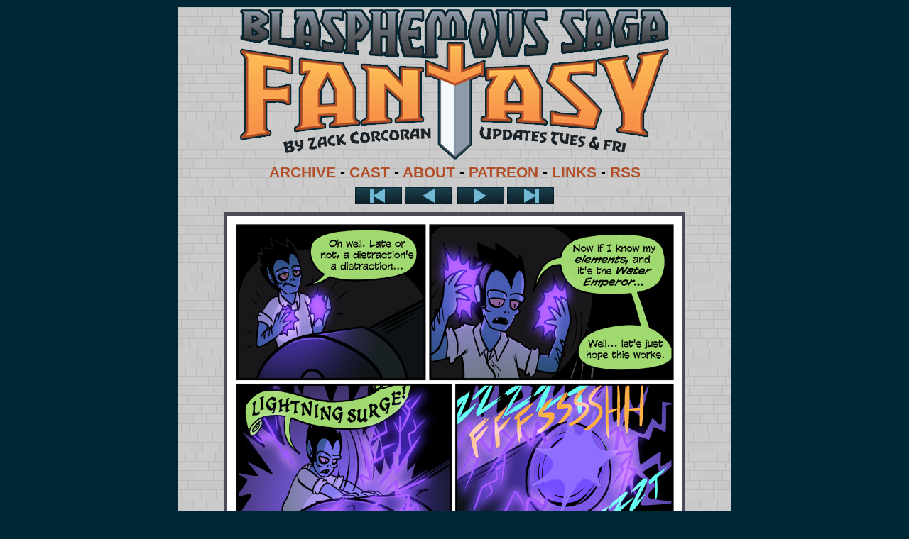

--- FILE ---
content_type: text/html; charset=UTF-8
request_url: https://www.bsfantasy-comic.com/comic/page-625/
body_size: 8747
content:
<!DOCTYPE html>
<html xmlns="http://www.w3.org/1999/xhtml" lang="en-US"> 
<head>
	<!--Twitter Bullshit-->
		<meta name="viewport" content="width=device-width, initial-scale=1" />
		<meta name="twitter:card" content="summary_large_image">
		<meta name="twitter:site" content="@zcorcoran">
		<meta name="twitter:title" content="BLASPHEMOUS SAGA FANTASY - Page 625">
		<meta name="twitter:description" content="The story of Seb, Lina, Ceris, and the Slime King, four heroes-in-training on a quest to save the Chroma Kingdom from the demented golemancer Grrg.">
		<meta name="twitter:image" content="https://www.bsfantasy-comic.com/wp-content/uploads/2017/03/2017-03-24-Page-625.png"/>
	<!--Facebook Bullshit-->
		<meta property="og:type" content="website">
		<meta property="og:title" content="BLASPHEMOUS SAGA FANTASY - Page 625">
		<meta property="og:site_name" content="Blasphemous Saga Fantasy">
		<meta property="og:url" content="https://www.bsfantasy-comic.com/comic/page-625/">
		<meta property="og:description" content="The story of Seb, Lina, Ceris, and the Slime King, four heroes-in-training on a quest to save the Chroma Kingdom from the demented golemancer Grrg."/>
		<meta property="og:image" content="https://www.bsfantasy-comic.com/wp-content/uploads/2017/03/2017-03-24-Page-625.png"/>
		<meta property="og:image:width" content="640" />
		<meta property="og:image:height" content="980" />
	<link rel="stylesheet" href="https://www.bsfantasy-comic.com/wp-content/themes/comicpress-BSF/style.css" type="text/css" media="screen" />
	<link rel="pingback" href="https://www.bsfantasy-comic.com/xmlrpc.php" />
	<meta name="ComicPress" content="4.4" />
<title>Page 625 &#8211; BLASPHEMOUS SAGA FANTASY</title>
<meta name='robots' content='max-image-preview:large' />
<link rel="alternate" type="application/rss+xml" title="BLASPHEMOUS SAGA FANTASY &raquo; Feed" href="https://www.bsfantasy-comic.com/feed/" />
<link rel="alternate" type="application/rss+xml" title="BLASPHEMOUS SAGA FANTASY &raquo; Comments Feed" href="https://www.bsfantasy-comic.com/comments/feed/" />
<link rel="alternate" type="application/rss+xml" title="BLASPHEMOUS SAGA FANTASY &raquo; Page 625 Comments Feed" href="https://www.bsfantasy-comic.com/comic/page-625/feed/" />
<link rel="alternate" title="oEmbed (JSON)" type="application/json+oembed" href="https://www.bsfantasy-comic.com/wp-json/oembed/1.0/embed?url=https%3A%2F%2Fwww.bsfantasy-comic.com%2Fcomic%2Fpage-625%2F" />
<link rel="alternate" title="oEmbed (XML)" type="text/xml+oembed" href="https://www.bsfantasy-comic.com/wp-json/oembed/1.0/embed?url=https%3A%2F%2Fwww.bsfantasy-comic.com%2Fcomic%2Fpage-625%2F&#038;format=xml" />
<style id='wp-img-auto-sizes-contain-inline-css' type='text/css'>
img:is([sizes=auto i],[sizes^="auto," i]){contain-intrinsic-size:3000px 1500px}
/*# sourceURL=wp-img-auto-sizes-contain-inline-css */
</style>
<style id='wp-emoji-styles-inline-css' type='text/css'>

	img.wp-smiley, img.emoji {
		display: inline !important;
		border: none !important;
		box-shadow: none !important;
		height: 1em !important;
		width: 1em !important;
		margin: 0 0.07em !important;
		vertical-align: -0.1em !important;
		background: none !important;
		padding: 0 !important;
	}
/*# sourceURL=wp-emoji-styles-inline-css */
</style>
<style id='wp-block-library-inline-css' type='text/css'>
:root{--wp-block-synced-color:#7a00df;--wp-block-synced-color--rgb:122,0,223;--wp-bound-block-color:var(--wp-block-synced-color);--wp-editor-canvas-background:#ddd;--wp-admin-theme-color:#007cba;--wp-admin-theme-color--rgb:0,124,186;--wp-admin-theme-color-darker-10:#006ba1;--wp-admin-theme-color-darker-10--rgb:0,107,160.5;--wp-admin-theme-color-darker-20:#005a87;--wp-admin-theme-color-darker-20--rgb:0,90,135;--wp-admin-border-width-focus:2px}@media (min-resolution:192dpi){:root{--wp-admin-border-width-focus:1.5px}}.wp-element-button{cursor:pointer}:root .has-very-light-gray-background-color{background-color:#eee}:root .has-very-dark-gray-background-color{background-color:#313131}:root .has-very-light-gray-color{color:#eee}:root .has-very-dark-gray-color{color:#313131}:root .has-vivid-green-cyan-to-vivid-cyan-blue-gradient-background{background:linear-gradient(135deg,#00d084,#0693e3)}:root .has-purple-crush-gradient-background{background:linear-gradient(135deg,#34e2e4,#4721fb 50%,#ab1dfe)}:root .has-hazy-dawn-gradient-background{background:linear-gradient(135deg,#faaca8,#dad0ec)}:root .has-subdued-olive-gradient-background{background:linear-gradient(135deg,#fafae1,#67a671)}:root .has-atomic-cream-gradient-background{background:linear-gradient(135deg,#fdd79a,#004a59)}:root .has-nightshade-gradient-background{background:linear-gradient(135deg,#330968,#31cdcf)}:root .has-midnight-gradient-background{background:linear-gradient(135deg,#020381,#2874fc)}:root{--wp--preset--font-size--normal:16px;--wp--preset--font-size--huge:42px}.has-regular-font-size{font-size:1em}.has-larger-font-size{font-size:2.625em}.has-normal-font-size{font-size:var(--wp--preset--font-size--normal)}.has-huge-font-size{font-size:var(--wp--preset--font-size--huge)}.has-text-align-center{text-align:center}.has-text-align-left{text-align:left}.has-text-align-right{text-align:right}.has-fit-text{white-space:nowrap!important}#end-resizable-editor-section{display:none}.aligncenter{clear:both}.items-justified-left{justify-content:flex-start}.items-justified-center{justify-content:center}.items-justified-right{justify-content:flex-end}.items-justified-space-between{justify-content:space-between}.screen-reader-text{border:0;clip-path:inset(50%);height:1px;margin:-1px;overflow:hidden;padding:0;position:absolute;width:1px;word-wrap:normal!important}.screen-reader-text:focus{background-color:#ddd;clip-path:none;color:#444;display:block;font-size:1em;height:auto;left:5px;line-height:normal;padding:15px 23px 14px;text-decoration:none;top:5px;width:auto;z-index:100000}html :where(.has-border-color){border-style:solid}html :where([style*=border-top-color]){border-top-style:solid}html :where([style*=border-right-color]){border-right-style:solid}html :where([style*=border-bottom-color]){border-bottom-style:solid}html :where([style*=border-left-color]){border-left-style:solid}html :where([style*=border-width]){border-style:solid}html :where([style*=border-top-width]){border-top-style:solid}html :where([style*=border-right-width]){border-right-style:solid}html :where([style*=border-bottom-width]){border-bottom-style:solid}html :where([style*=border-left-width]){border-left-style:solid}html :where(img[class*=wp-image-]){height:auto;max-width:100%}:where(figure){margin:0 0 1em}html :where(.is-position-sticky){--wp-admin--admin-bar--position-offset:var(--wp-admin--admin-bar--height,0px)}@media screen and (max-width:600px){html :where(.is-position-sticky){--wp-admin--admin-bar--position-offset:0px}}

/*# sourceURL=wp-block-library-inline-css */
</style><style id='global-styles-inline-css' type='text/css'>
:root{--wp--preset--aspect-ratio--square: 1;--wp--preset--aspect-ratio--4-3: 4/3;--wp--preset--aspect-ratio--3-4: 3/4;--wp--preset--aspect-ratio--3-2: 3/2;--wp--preset--aspect-ratio--2-3: 2/3;--wp--preset--aspect-ratio--16-9: 16/9;--wp--preset--aspect-ratio--9-16: 9/16;--wp--preset--color--black: #000000;--wp--preset--color--cyan-bluish-gray: #abb8c3;--wp--preset--color--white: #ffffff;--wp--preset--color--pale-pink: #f78da7;--wp--preset--color--vivid-red: #cf2e2e;--wp--preset--color--luminous-vivid-orange: #ff6900;--wp--preset--color--luminous-vivid-amber: #fcb900;--wp--preset--color--light-green-cyan: #7bdcb5;--wp--preset--color--vivid-green-cyan: #00d084;--wp--preset--color--pale-cyan-blue: #8ed1fc;--wp--preset--color--vivid-cyan-blue: #0693e3;--wp--preset--color--vivid-purple: #9b51e0;--wp--preset--gradient--vivid-cyan-blue-to-vivid-purple: linear-gradient(135deg,rgb(6,147,227) 0%,rgb(155,81,224) 100%);--wp--preset--gradient--light-green-cyan-to-vivid-green-cyan: linear-gradient(135deg,rgb(122,220,180) 0%,rgb(0,208,130) 100%);--wp--preset--gradient--luminous-vivid-amber-to-luminous-vivid-orange: linear-gradient(135deg,rgb(252,185,0) 0%,rgb(255,105,0) 100%);--wp--preset--gradient--luminous-vivid-orange-to-vivid-red: linear-gradient(135deg,rgb(255,105,0) 0%,rgb(207,46,46) 100%);--wp--preset--gradient--very-light-gray-to-cyan-bluish-gray: linear-gradient(135deg,rgb(238,238,238) 0%,rgb(169,184,195) 100%);--wp--preset--gradient--cool-to-warm-spectrum: linear-gradient(135deg,rgb(74,234,220) 0%,rgb(151,120,209) 20%,rgb(207,42,186) 40%,rgb(238,44,130) 60%,rgb(251,105,98) 80%,rgb(254,248,76) 100%);--wp--preset--gradient--blush-light-purple: linear-gradient(135deg,rgb(255,206,236) 0%,rgb(152,150,240) 100%);--wp--preset--gradient--blush-bordeaux: linear-gradient(135deg,rgb(254,205,165) 0%,rgb(254,45,45) 50%,rgb(107,0,62) 100%);--wp--preset--gradient--luminous-dusk: linear-gradient(135deg,rgb(255,203,112) 0%,rgb(199,81,192) 50%,rgb(65,88,208) 100%);--wp--preset--gradient--pale-ocean: linear-gradient(135deg,rgb(255,245,203) 0%,rgb(182,227,212) 50%,rgb(51,167,181) 100%);--wp--preset--gradient--electric-grass: linear-gradient(135deg,rgb(202,248,128) 0%,rgb(113,206,126) 100%);--wp--preset--gradient--midnight: linear-gradient(135deg,rgb(2,3,129) 0%,rgb(40,116,252) 100%);--wp--preset--font-size--small: 13px;--wp--preset--font-size--medium: 20px;--wp--preset--font-size--large: 36px;--wp--preset--font-size--x-large: 42px;--wp--preset--spacing--20: 0.44rem;--wp--preset--spacing--30: 0.67rem;--wp--preset--spacing--40: 1rem;--wp--preset--spacing--50: 1.5rem;--wp--preset--spacing--60: 2.25rem;--wp--preset--spacing--70: 3.38rem;--wp--preset--spacing--80: 5.06rem;--wp--preset--shadow--natural: 6px 6px 9px rgba(0, 0, 0, 0.2);--wp--preset--shadow--deep: 12px 12px 50px rgba(0, 0, 0, 0.4);--wp--preset--shadow--sharp: 6px 6px 0px rgba(0, 0, 0, 0.2);--wp--preset--shadow--outlined: 6px 6px 0px -3px rgb(255, 255, 255), 6px 6px rgb(0, 0, 0);--wp--preset--shadow--crisp: 6px 6px 0px rgb(0, 0, 0);}:where(.is-layout-flex){gap: 0.5em;}:where(.is-layout-grid){gap: 0.5em;}body .is-layout-flex{display: flex;}.is-layout-flex{flex-wrap: wrap;align-items: center;}.is-layout-flex > :is(*, div){margin: 0;}body .is-layout-grid{display: grid;}.is-layout-grid > :is(*, div){margin: 0;}:where(.wp-block-columns.is-layout-flex){gap: 2em;}:where(.wp-block-columns.is-layout-grid){gap: 2em;}:where(.wp-block-post-template.is-layout-flex){gap: 1.25em;}:where(.wp-block-post-template.is-layout-grid){gap: 1.25em;}.has-black-color{color: var(--wp--preset--color--black) !important;}.has-cyan-bluish-gray-color{color: var(--wp--preset--color--cyan-bluish-gray) !important;}.has-white-color{color: var(--wp--preset--color--white) !important;}.has-pale-pink-color{color: var(--wp--preset--color--pale-pink) !important;}.has-vivid-red-color{color: var(--wp--preset--color--vivid-red) !important;}.has-luminous-vivid-orange-color{color: var(--wp--preset--color--luminous-vivid-orange) !important;}.has-luminous-vivid-amber-color{color: var(--wp--preset--color--luminous-vivid-amber) !important;}.has-light-green-cyan-color{color: var(--wp--preset--color--light-green-cyan) !important;}.has-vivid-green-cyan-color{color: var(--wp--preset--color--vivid-green-cyan) !important;}.has-pale-cyan-blue-color{color: var(--wp--preset--color--pale-cyan-blue) !important;}.has-vivid-cyan-blue-color{color: var(--wp--preset--color--vivid-cyan-blue) !important;}.has-vivid-purple-color{color: var(--wp--preset--color--vivid-purple) !important;}.has-black-background-color{background-color: var(--wp--preset--color--black) !important;}.has-cyan-bluish-gray-background-color{background-color: var(--wp--preset--color--cyan-bluish-gray) !important;}.has-white-background-color{background-color: var(--wp--preset--color--white) !important;}.has-pale-pink-background-color{background-color: var(--wp--preset--color--pale-pink) !important;}.has-vivid-red-background-color{background-color: var(--wp--preset--color--vivid-red) !important;}.has-luminous-vivid-orange-background-color{background-color: var(--wp--preset--color--luminous-vivid-orange) !important;}.has-luminous-vivid-amber-background-color{background-color: var(--wp--preset--color--luminous-vivid-amber) !important;}.has-light-green-cyan-background-color{background-color: var(--wp--preset--color--light-green-cyan) !important;}.has-vivid-green-cyan-background-color{background-color: var(--wp--preset--color--vivid-green-cyan) !important;}.has-pale-cyan-blue-background-color{background-color: var(--wp--preset--color--pale-cyan-blue) !important;}.has-vivid-cyan-blue-background-color{background-color: var(--wp--preset--color--vivid-cyan-blue) !important;}.has-vivid-purple-background-color{background-color: var(--wp--preset--color--vivid-purple) !important;}.has-black-border-color{border-color: var(--wp--preset--color--black) !important;}.has-cyan-bluish-gray-border-color{border-color: var(--wp--preset--color--cyan-bluish-gray) !important;}.has-white-border-color{border-color: var(--wp--preset--color--white) !important;}.has-pale-pink-border-color{border-color: var(--wp--preset--color--pale-pink) !important;}.has-vivid-red-border-color{border-color: var(--wp--preset--color--vivid-red) !important;}.has-luminous-vivid-orange-border-color{border-color: var(--wp--preset--color--luminous-vivid-orange) !important;}.has-luminous-vivid-amber-border-color{border-color: var(--wp--preset--color--luminous-vivid-amber) !important;}.has-light-green-cyan-border-color{border-color: var(--wp--preset--color--light-green-cyan) !important;}.has-vivid-green-cyan-border-color{border-color: var(--wp--preset--color--vivid-green-cyan) !important;}.has-pale-cyan-blue-border-color{border-color: var(--wp--preset--color--pale-cyan-blue) !important;}.has-vivid-cyan-blue-border-color{border-color: var(--wp--preset--color--vivid-cyan-blue) !important;}.has-vivid-purple-border-color{border-color: var(--wp--preset--color--vivid-purple) !important;}.has-vivid-cyan-blue-to-vivid-purple-gradient-background{background: var(--wp--preset--gradient--vivid-cyan-blue-to-vivid-purple) !important;}.has-light-green-cyan-to-vivid-green-cyan-gradient-background{background: var(--wp--preset--gradient--light-green-cyan-to-vivid-green-cyan) !important;}.has-luminous-vivid-amber-to-luminous-vivid-orange-gradient-background{background: var(--wp--preset--gradient--luminous-vivid-amber-to-luminous-vivid-orange) !important;}.has-luminous-vivid-orange-to-vivid-red-gradient-background{background: var(--wp--preset--gradient--luminous-vivid-orange-to-vivid-red) !important;}.has-very-light-gray-to-cyan-bluish-gray-gradient-background{background: var(--wp--preset--gradient--very-light-gray-to-cyan-bluish-gray) !important;}.has-cool-to-warm-spectrum-gradient-background{background: var(--wp--preset--gradient--cool-to-warm-spectrum) !important;}.has-blush-light-purple-gradient-background{background: var(--wp--preset--gradient--blush-light-purple) !important;}.has-blush-bordeaux-gradient-background{background: var(--wp--preset--gradient--blush-bordeaux) !important;}.has-luminous-dusk-gradient-background{background: var(--wp--preset--gradient--luminous-dusk) !important;}.has-pale-ocean-gradient-background{background: var(--wp--preset--gradient--pale-ocean) !important;}.has-electric-grass-gradient-background{background: var(--wp--preset--gradient--electric-grass) !important;}.has-midnight-gradient-background{background: var(--wp--preset--gradient--midnight) !important;}.has-small-font-size{font-size: var(--wp--preset--font-size--small) !important;}.has-medium-font-size{font-size: var(--wp--preset--font-size--medium) !important;}.has-large-font-size{font-size: var(--wp--preset--font-size--large) !important;}.has-x-large-font-size{font-size: var(--wp--preset--font-size--x-large) !important;}
/*# sourceURL=global-styles-inline-css */
</style>

<style id='classic-theme-styles-inline-css' type='text/css'>
/*! This file is auto-generated */
.wp-block-button__link{color:#fff;background-color:#32373c;border-radius:9999px;box-shadow:none;text-decoration:none;padding:calc(.667em + 2px) calc(1.333em + 2px);font-size:1.125em}.wp-block-file__button{background:#32373c;color:#fff;text-decoration:none}
/*# sourceURL=/wp-includes/css/classic-themes.min.css */
</style>
<link rel='stylesheet' id='comiceasel-style-css' href='https://www.bsfantasy-comic.com/wp-content/plugins/comic-easel/css/comiceasel.css?ver=6.9' type='text/css' media='all' />
<link rel='stylesheet' id='comiceasel-navstyle-css' href='https://www.bsfantasy-comic.com/wp-content/themes/comicpress-BSF/images/nav/bsf-nav/navstyle.css?ver=6.9' type='text/css' media='all' />
<script type="text/javascript" src="https://www.bsfantasy-comic.com/wp-includes/js/jquery/jquery.min.js?ver=3.7.1" id="jquery-core-js"></script>
<script type="text/javascript" src="https://www.bsfantasy-comic.com/wp-includes/js/jquery/jquery-migrate.min.js?ver=3.4.1" id="jquery-migrate-js"></script>
<script type="text/javascript" src="https://www.bsfantasy-comic.com/wp-content/themes/comicpress/js/ddsmoothmenu.js?ver=6.9" id="ddsmoothmenu_js-js"></script>
<script type="text/javascript" src="https://www.bsfantasy-comic.com/wp-content/themes/comicpress/js/menubar.js?ver=6.9" id="menubar_js-js"></script>
<link rel="https://api.w.org/" href="https://www.bsfantasy-comic.com/wp-json/" /><link rel="EditURI" type="application/rsd+xml" title="RSD" href="https://www.bsfantasy-comic.com/xmlrpc.php?rsd" />
<meta name="generator" content="WordPress 6.9" />
<link rel="canonical" href="https://www.bsfantasy-comic.com/comic/page-625/" />
<link rel='shortlink' href='https://www.bsfantasy-comic.com/?p=1026' />

		<!-- GA Google Analytics @ https://m0n.co/ga -->
		<script async src="https://www.googletagmanager.com/gtag/js?id=UA-20636519-2"></script>
		<script>
			window.dataLayer = window.dataLayer || [];
			function gtag(){dataLayer.push(arguments);}
			gtag('js', new Date());
			gtag('config', 'UA-20636519-2');
		</script>

	<meta name="Comic-Easel" content="1.15" />
<meta name="Referrer" content="" />
<meta property="og:image" content="https://www.bsfantasy-comic.com/wp-content/uploads/2017/03/2017-03-24-Page-625.png" />
<!--Customizer CSS-->
<style type="text/css">
	#page { width: 780px; max-width: 780px; }
	#add-width { width: 0px; }
	#content-column { width: 780px; max-width: 100%; }
	#sidebar-right { width: 204px; }
	#sidebar-left { width: 204px; }
	.comic-nav a:link, .comic-nav a:visited { color: #FFFFFF!important; }
	.comic-nav a:hover { color: #F00!important; }
</style>
<!--/Customizer CSS-->
      <style type="text/css" id="custom-background-css">
body.custom-background { background-color: #002735; }
</style>
			<style type="text/css" id="wp-custom-css">
			#page {
    width: 100%;
}

#header {
    width:100%;
}

#content-column {
    width: 100%;
}

#sidebar-left {
    width: 100%;
    max-width: 204px
}		</style>
		</head>

<body class="wp-singular comic-template-default single single-comic postid-1026 custom-background wp-theme-comicpress wp-child-theme-comicpress-BSF user-guest chrome single-author-zcorcoran pm night evening fri layout-ncl scheme-none story-blasphemous-saga-fantasy story-chapter20">
<!--
<div style="background-color:white">
<b><font-color: "red">DYNAMIC CONTENT DEBUG CRAP</font></b><br/>
<b>TITLE IS:</b> BLASPHEMOUS SAGA FANTASY - Page 625<br/>
<b>URL IS:</b> https://www.bsfantasy-comic.com/comic/page-625/<br/>
<b>COMIC IMAGE URL IS:</b> https://www.bsfantasy-comic.com/wp-content/uploads/2017/03/2017-03-24-Page-625.png <br/>
</div>
-->
<div id="page-wrap">
	<div id="page">
		<header id="header">
						<div id="logo-container"><a href="http://www.bsfantasy-comic.com"><img src="http://www.bsfantasy-comic.com/img/headerlogo2019.png" alt="" /></a></div>
			<div class="clear"></div>
			<div id="menubar-wrapper">
				<a href="http://www.bsfantasy-comic.com/story-archive/">ARCHIVE</a> - <a href="http://www.bsfantasy-comic.com/cast/">CAST</a> - <a href="http://www.bsfantasy-comic.com/about/">ABOUT</a> - <a href="https://www.patreon.com/bsfcomic">PATREON</a> - <a href="http://www.bsfantasy-comic.com/links/">LINKS<a> - <a href="http://www.bsfantasy-comic.com/feed/">RSS</a>
			</div>
		</header>

<div id="content-wrapper">
	
					<div id="comic-wrap" class="comic-id-1026">
				<div id="comic-head">
									</div>
						<div id="sidebar-over-comic" class="sidebar">
					<div class="comic_navi_wrapper">
		<table class="comic_navi">
						<tr>
		<td class="comic_navi_left">
						<a href="https://www.bsfantasy-comic.com/comic/page-0-2/" class="navi navi-first" title=""></a>
							<a href="https://www.bsfantasy-comic.com/comic/page-624/" class="navi comic-nav-previous navi-prev" title=""></a>
					</td>
		<td class="comic_navi_center">
				</td>
		<td class="comic_navi_right">
						<a href="https://www.bsfantasy-comic.com/comic/page-626/" class="navi comic-nav-next navi-next" title="Next &gt;">Next &gt;</a>
								<a href="https://www.bsfantasy-comic.com/comic/page-1414/" class="navi navi-last" title="Last &gt;&gt;">Last &gt;&gt;</a>                  
									</td>
		</tr>
				</table>
		</div>
				</div>
					<div class="comic-table">	
										<div id="comic">
						<a href="https://www.bsfantasy-comic.com/comic/page-626/" alt="Page 625" title="Page 625" ><img src="https://www.bsfantasy-comic.com/wp-content/uploads/2017/03/2017-03-24-Page-625.png" alt="Page 625" title="Page 625"   /></a>					</div>
									</div>				
						<div id="sidebar-under-comic" class="sidebar">
					<div class="comic_navi_wrapper">
		<table class="comic_navi">
						<tr>
		<td class="comic_navi_left">
						<a href="https://www.bsfantasy-comic.com/comic/page-0-2/" class="navi navi-first" title=""></a>
							<a href="https://www.bsfantasy-comic.com/comic/page-624/" class="navi comic-nav-previous navi-prev" title=""></a>
					</td>
		<td class="comic_navi_center">
				</td>
		<td class="comic_navi_right">
						<a href="https://www.bsfantasy-comic.com/comic/page-626/" class="navi comic-nav-next navi-next" title="Next &gt;">Next &gt;</a>
								<a href="https://www.bsfantasy-comic.com/comic/page-1414/" class="navi navi-last" title="Last &gt;&gt;">Last &gt;&gt;</a>                  
									</td>
		</tr>
				</table>
		</div>
		<div id="ceo_comic_archive_dropdown_widget-4" class="widget ceo_comic_archive_dropdown_widget">
<div class="widget-head"></div>
<div class="widget-content">
<form id="chapter-select" class="chapter-select" method="get">
<select  name='chapter' id='chapter' class='postform' onchange="document.location.href=this.options[this.selectedIndex].value;">
	<option value='0' selected='selected'>Select Chapter</option>
	<option class="level-0" value="https://www.bsfantasy-comic.com/chapter/blasphemous-saga-fantasy/">Blasphemous Saga Fantasy&nbsp;&nbsp;(1409)</option>
	<option class="level-0" value="https://www.bsfantasy-comic.com/chapter/prologue/">Prologue&nbsp;&nbsp;(1)</option>
	<option class="level-0" value="https://www.bsfantasy-comic.com/chapter/chapter1/">Chapter 1&nbsp;&nbsp;(11)</option>
	<option class="level-0" value="https://www.bsfantasy-comic.com/chapter/chapter2/">Chapter 2&nbsp;&nbsp;(11)</option>
	<option class="level-0" value="https://www.bsfantasy-comic.com/chapter/chapter3/">Chapter 3&nbsp;&nbsp;(9)</option>
	<option class="level-0" value="https://www.bsfantasy-comic.com/chapter/chapter4/">Chapter 4&nbsp;&nbsp;(21)</option>
	<option class="level-0" value="https://www.bsfantasy-comic.com/chapter/chapter5/">Chapter 5&nbsp;&nbsp;(10)</option>
	<option class="level-0" value="https://www.bsfantasy-comic.com/chapter/chapter6/">Chapter 6&nbsp;&nbsp;(8)</option>
	<option class="level-0" value="https://www.bsfantasy-comic.com/chapter/chapter7/">Chapter 7&nbsp;&nbsp;(10)</option>
	<option class="level-0" value="https://www.bsfantasy-comic.com/chapter/chapter8/">Chapter 8&nbsp;&nbsp;(21)</option>
	<option class="level-0" value="https://www.bsfantasy-comic.com/chapter/chapter9/">Chapter 9&nbsp;&nbsp;(35)</option>
	<option class="level-0" value="https://www.bsfantasy-comic.com/chapter/chapter10/">Chapter 10&nbsp;&nbsp;(35)</option>
	<option class="level-0" value="https://www.bsfantasy-comic.com/chapter/chapter11/">Chapter 11&nbsp;&nbsp;(30)</option>
	<option class="level-0" value="https://www.bsfantasy-comic.com/chapter/chapter12/">Chapter 12&nbsp;&nbsp;(31)</option>
	<option class="level-0" value="https://www.bsfantasy-comic.com/chapter/chapter13/">Chapter 13&nbsp;&nbsp;(46)</option>
	<option class="level-0" value="https://www.bsfantasy-comic.com/chapter/chapter14/">Chapter 14&nbsp;&nbsp;(33)</option>
	<option class="level-0" value="https://www.bsfantasy-comic.com/chapter/chapter15/">Chapter 15&nbsp;&nbsp;(40)</option>
	<option class="level-0" value="https://www.bsfantasy-comic.com/chapter/chapter16/">Chapter 16&nbsp;&nbsp;(57)</option>
	<option class="level-0" value="https://www.bsfantasy-comic.com/chapter/chapter17/">Chapter 17&nbsp;&nbsp;(48)</option>
	<option class="level-0" value="https://www.bsfantasy-comic.com/chapter/chapter18/">Chapter 18&nbsp;&nbsp;(32)</option>
	<option class="level-0" value="https://www.bsfantasy-comic.com/chapter/chapter19/">Chapter 19&nbsp;&nbsp;(45)</option>
	<option class="level-0" value="https://www.bsfantasy-comic.com/chapter/chapter20/">Chapter 20&nbsp;&nbsp;(112)</option>
	<option class="level-0" value="https://www.bsfantasy-comic.com/chapter/chapter21/">Chapter 21&nbsp;&nbsp;(57)</option>
	<option class="level-0" value="https://www.bsfantasy-comic.com/chapter/chapter22/">Chapter 22&nbsp;&nbsp;(32)</option>
	<option class="level-0" value="https://www.bsfantasy-comic.com/chapter/chapter23/">Chapter 23&nbsp;&nbsp;(173)</option>
	<option class="level-0" value="https://www.bsfantasy-comic.com/chapter/chapter24/">Chapter 24&nbsp;&nbsp;(60)</option>
	<option class="level-0" value="https://www.bsfantasy-comic.com/chapter/chapter25/">Chapter 25&nbsp;&nbsp;(74)</option>
	<option class="level-0" value="https://www.bsfantasy-comic.com/chapter/chapter26/">Chapter 26&nbsp;&nbsp;(112)</option>
	<option class="level-0" value="https://www.bsfantasy-comic.com/chapter/chapter27/">Chapter 27&nbsp;&nbsp;(214)</option>
	<option class="level-0" value="https://www.bsfantasy-comic.com/chapter/chapter-28/">Chapter 28&nbsp;&nbsp;(38)</option>
</select>
	<noscript>
		<input type="submit" value="View" />
	</noscript>
</form>
</div>
<div class="clear"></div>
<div class="widget-foot"></div>
</div>
		</div>
					<div id="comic-foot">
									</div>
				<div class="clear"></div>
			</div>
			
	<div id="subcontent-wrapper">
		<div id="content-column">
			<div id="content" class="narrowcolumn">		
				<article id="post-1026" class="post-1026 comic type-comic status-publish has-post-thumbnail hentry chapters-blasphemous-saga-fantasy chapters-chapter20 uentry postonpage-1 odd post-author-zcorcoran">
	<div class="post-content">
				<div class="post-info">
			<h2 class="post-title">Page 625</h2>
			<div class="post-text">
				<span class="post-author">by <a href="https://www.bsfantasy-comic.com/author/zcorcoran/" rel="author">Zack</a></span>
<span class="posted-on">on&nbsp;</span><span class="post-date">March 24, 2017</span>
<span class="posted-at">at&nbsp;</span><span class="post-time">12:01 am</span>
<div class="comic-post-info"><div class="comic-chapter">Chapter: <a href="https://www.bsfantasy-comic.com/chapter/blasphemous-saga-fantasy/" rel="tag">Blasphemous Saga Fantasy</a>, <a href="https://www.bsfantasy-comic.com/chapter/chapter20/" rel="tag">Chapter 20</a></div></div>			</div>
			<div class="clear"></div>
		</div>
		<div class="clear"></div>
		<div class="entry">
			<p>If there is a cannon on the rear end of a huge crocodile-boat hybrid in the first act, it will be fired in the third.</p>
			<div class="clear"></div>
		</div>
		<div class="post-extras">
			<div class="post-tags"></div>
			<div class="clear"></div>
		</div>
			</div>
</article>
<div id="comment-wrapper">
	<div class="commentsrsslink"><a href="https://www.bsfantasy-comic.com/comic/page-625/feed/">Comments RSS</a></div>
	<h4 id="comments">Discussion &not;</h4>
<div class="comment-wrapper-respond">
		<div id="respond" class="comment-respond">
		<h3 id="reply-title" class="comment-reply-title">Comment &not; <small><a rel="nofollow" id="cancel-comment-reply-link" href="/comic/page-625/#respond" style="display:none;">Cancel reply</a></small></h3><form action="https://www.bsfantasy-comic.com/wp-comments-post.php" method="post" id="commentform" class="comment-form"><p class="comment-notes"><span id="email-notes">Your email address will not be published.</span> <span class="required-field-message">Required fields are marked <span class="required">*</span></span></p><p class="comment-form-comment"><textarea id="comment" name="comment" class="comment-textarea"></textarea></p><p class="comment-form-author"><input id="author" name="author" type="text" value="" size="30" /> <label for="author"><small>*NAME</small></label></p>
<p class="comment-form-email"><input id="email" name="email" type="text" value="" size="30" /> <label for="email">*EMAIL<small> &mdash; <a href="https://gravatar.com">Get a Gravatar</a></small></label></p>
<p class="comment-form-url"><input id="url" name="url" type="text" value="" size="30" /> <label for="url">Website URL</label></p>
<p class="form-submit"><input name="submit" type="submit" id="submit" class="submit" value="Post Comment" /> <input type='hidden' name='comment_post_ID' value='1026' id='comment_post_ID' />
<input type='hidden' name='comment_parent' id='comment_parent' value='0' />
</p><p style="display: none;"><input type="hidden" id="akismet_comment_nonce" name="akismet_comment_nonce" value="e5e9a6e679" /></p><p style="display: none !important;" class="akismet-fields-container" data-prefix="ak_"><label>&#916;<textarea name="ak_hp_textarea" cols="45" rows="8" maxlength="100"></textarea></label><input type="hidden" id="ak_js_1" name="ak_js" value="211"/><script>document.getElementById( "ak_js_1" ).setAttribute( "value", ( new Date() ).getTime() );</script></p></form>	</div><!-- #respond -->
		</div>
</div>
								</div>
		</div>
		<div class="clear"></div>
	</div>
</div>
		<footer id="footer">
				<div id="footer-sidebar-wrapper">
				<div id="sidebar-footer" class="sidebar">
			<div id="block-2" class="widget widget_block">
<div class="widget-content">
This comic is a work of fiction. Any resemblance to actual events, locales, or persons (living or dead) is entirely coincidental. That being said, if this resembles your actual life in any way, I hope it's at least the cool, fun stuff.</div>
<div class="clear"></div>
</div>
			<div class="clear"></div>
		</div>
			</div>
		<div class="clear"></div>
		<div id="footer-menubar-wrapper">
						<div class="clear"></div>
		</div>
		<p class="copyright-info">
&copy;2010-2026 <a href="https://www.bsfantasy-comic.com">BLASPHEMOUS SAGA FANTASY</a> <span class="footer-pipe">|</span> Powered by <a href="http://wordpress.org/">WordPress</a> with <a href="http://frumph.net">ComicPress</a>
<span class="footer-subscribe"><span class="footer-pipe">|</span> Subscribe: <a href="https://www.bsfantasy-comic.com/feed/">RSS</a>
</span>
<span class="footer-uptotop"><span class="footer-pipe">|</span> <a href="" onclick="scrollup(); return false;">Back to Top &uarr;</a></span>
</p>
			</footer>	
		</div> <!-- // #page -->
</div> <!-- / #page-wrap -->
<script type="speculationrules">
{"prefetch":[{"source":"document","where":{"and":[{"href_matches":"/*"},{"not":{"href_matches":["/wp-*.php","/wp-admin/*","/wp-content/uploads/*","/wp-content/*","/wp-content/plugins/*","/wp-content/themes/comicpress-BSF/*","/wp-content/themes/comicpress/*","/*\\?(.+)"]}},{"not":{"selector_matches":"a[rel~=\"nofollow\"]"}},{"not":{"selector_matches":".no-prefetch, .no-prefetch a"}}]},"eagerness":"conservative"}]}
</script>
<script type="text/javascript" src="https://www.bsfantasy-comic.com/wp-content/plugins/comic-easel/js/keynav.js" id="ceo_keynav-js"></script>
<script type="text/javascript" src="https://www.bsfantasy-comic.com/wp-includes/js/comment-reply.min.js?ver=6.9" id="comment-reply-js" async="async" data-wp-strategy="async" fetchpriority="low"></script>
<script type="text/javascript" src="https://www.bsfantasy-comic.com/wp-content/themes/comicpress/js/scroll.js" id="comicpress_scroll-js"></script>
<script type="text/javascript" src="https://www.bsfantasy-comic.com/wp-content/themes/comicpress/js/cvi_text_lib.js" id="themetricks_historic1-js"></script>
<script type="text/javascript" src="https://www.bsfantasy-comic.com/wp-content/themes/comicpress/js/instant.js" id="themetricks_historic2-js"></script>
<script defer type="text/javascript" src="https://www.bsfantasy-comic.com/wp-content/plugins/akismet/_inc/akismet-frontend.js?ver=1764873021" id="akismet-frontend-js"></script>
<script id="wp-emoji-settings" type="application/json">
{"baseUrl":"https://s.w.org/images/core/emoji/17.0.2/72x72/","ext":".png","svgUrl":"https://s.w.org/images/core/emoji/17.0.2/svg/","svgExt":".svg","source":{"concatemoji":"https://www.bsfantasy-comic.com/wp-includes/js/wp-emoji-release.min.js?ver=6.9"}}
</script>
<script type="module">
/* <![CDATA[ */
/*! This file is auto-generated */
const a=JSON.parse(document.getElementById("wp-emoji-settings").textContent),o=(window._wpemojiSettings=a,"wpEmojiSettingsSupports"),s=["flag","emoji"];function i(e){try{var t={supportTests:e,timestamp:(new Date).valueOf()};sessionStorage.setItem(o,JSON.stringify(t))}catch(e){}}function c(e,t,n){e.clearRect(0,0,e.canvas.width,e.canvas.height),e.fillText(t,0,0);t=new Uint32Array(e.getImageData(0,0,e.canvas.width,e.canvas.height).data);e.clearRect(0,0,e.canvas.width,e.canvas.height),e.fillText(n,0,0);const a=new Uint32Array(e.getImageData(0,0,e.canvas.width,e.canvas.height).data);return t.every((e,t)=>e===a[t])}function p(e,t){e.clearRect(0,0,e.canvas.width,e.canvas.height),e.fillText(t,0,0);var n=e.getImageData(16,16,1,1);for(let e=0;e<n.data.length;e++)if(0!==n.data[e])return!1;return!0}function u(e,t,n,a){switch(t){case"flag":return n(e,"\ud83c\udff3\ufe0f\u200d\u26a7\ufe0f","\ud83c\udff3\ufe0f\u200b\u26a7\ufe0f")?!1:!n(e,"\ud83c\udde8\ud83c\uddf6","\ud83c\udde8\u200b\ud83c\uddf6")&&!n(e,"\ud83c\udff4\udb40\udc67\udb40\udc62\udb40\udc65\udb40\udc6e\udb40\udc67\udb40\udc7f","\ud83c\udff4\u200b\udb40\udc67\u200b\udb40\udc62\u200b\udb40\udc65\u200b\udb40\udc6e\u200b\udb40\udc67\u200b\udb40\udc7f");case"emoji":return!a(e,"\ud83e\u1fac8")}return!1}function f(e,t,n,a){let r;const o=(r="undefined"!=typeof WorkerGlobalScope&&self instanceof WorkerGlobalScope?new OffscreenCanvas(300,150):document.createElement("canvas")).getContext("2d",{willReadFrequently:!0}),s=(o.textBaseline="top",o.font="600 32px Arial",{});return e.forEach(e=>{s[e]=t(o,e,n,a)}),s}function r(e){var t=document.createElement("script");t.src=e,t.defer=!0,document.head.appendChild(t)}a.supports={everything:!0,everythingExceptFlag:!0},new Promise(t=>{let n=function(){try{var e=JSON.parse(sessionStorage.getItem(o));if("object"==typeof e&&"number"==typeof e.timestamp&&(new Date).valueOf()<e.timestamp+604800&&"object"==typeof e.supportTests)return e.supportTests}catch(e){}return null}();if(!n){if("undefined"!=typeof Worker&&"undefined"!=typeof OffscreenCanvas&&"undefined"!=typeof URL&&URL.createObjectURL&&"undefined"!=typeof Blob)try{var e="postMessage("+f.toString()+"("+[JSON.stringify(s),u.toString(),c.toString(),p.toString()].join(",")+"));",a=new Blob([e],{type:"text/javascript"});const r=new Worker(URL.createObjectURL(a),{name:"wpTestEmojiSupports"});return void(r.onmessage=e=>{i(n=e.data),r.terminate(),t(n)})}catch(e){}i(n=f(s,u,c,p))}t(n)}).then(e=>{for(const n in e)a.supports[n]=e[n],a.supports.everything=a.supports.everything&&a.supports[n],"flag"!==n&&(a.supports.everythingExceptFlag=a.supports.everythingExceptFlag&&a.supports[n]);var t;a.supports.everythingExceptFlag=a.supports.everythingExceptFlag&&!a.supports.flag,a.supports.everything||((t=a.source||{}).concatemoji?r(t.concatemoji):t.wpemoji&&t.twemoji&&(r(t.twemoji),r(t.wpemoji)))});
//# sourceURL=https://www.bsfantasy-comic.com/wp-includes/js/wp-emoji-loader.min.js
/* ]]> */
</script>
</body>
</html>

--- FILE ---
content_type: text/javascript
request_url: https://www.bsfantasy-comic.com/wp-content/themes/comicpress/js/instant.js
body_size: 5323
content:
/**
 * instant.js 2.4 (10-Aug-2010)
 * (c) by Christian Effenberger
 * All Rights Reserved
 * Source: instant.netzgesta.de
 * Distributed under Netzgestade Software License Agreement
 * http://www.netzgesta.de/cvi/LICENSE.txt
 * License permits free of charge
 * use on non-commercial and
 * private web sites only
 */

var tmp = navigator.appName === 'Microsoft Internet Explorer' && navigator.userAgent.indexOf('Opera') < 1 ? 1 : 0;
if (tmp) var isIE = document.namespaces && (!document.documentMode || document.documentMode < 9) ? 1 : 0;

    if (isIE) {
        if (document.namespaces['v'] === null) {
            var e = ["shape", "shapetype", "group", "background", "path", "formulas", "handles", "fill", "stroke", "shadow", "textbox", "textpath", "imagedata", "line", "polyline", "curve", "roundrect", "oval", "rect", "arc", "image"], s = document.createStyleSheet();
            for (var i=0; i<e.length; i++) {s.addRule("v\\:"+e[i],"behavior: url(#default#VML);");} document.namespaces.add("v","urn:schemas-microsoft-com:vml");
	} 
}

function getImages(className){
	var children = document.getElementsByTagName('img'); 
	var elements = new Array(); var i = 0;
	var child; var classNames; var j = 0;
	for (i=0;i<children.length;i++) {
		child = children[i];
		classNames = child.className.split(' ');
		for (var j = 0; j < classNames.length; j++) {
			if (classNames[j] == className) {
				elements.push(child);
				break;
			}
		}
	}
	return elements;
}
function getClasses(classes,string){
	var temp = '';
	for (var j=0;j<classes.length;j++) {
		if (classes[j] != string) {
			if (temp) {
				temp += ' ';
			}
			temp += classes[j];
		}
	}
	return temp;
}
function getClassValue(classes,string){
	var temp = 0; var pos = string.length;
	for (var j=0;j<classes.length;j++) {
		if (classes[j].indexOf(string) === 0) {
			temp = Math.min(classes[j].substring(pos),100);
			break;
		}
	}
	return Math.max(0,temp);
}
function getClassColor(classes,string){
	var temp = 0; var str = ''; var pos = string.length;
	for (var j=0;j<classes.length;j++) {
		if (classes[j].indexOf(string) === 0) {
			temp = classes[j].substring(pos);
			str = '#' + temp.toLowerCase();
			break;
		}
	}
	if(str.match(/^#[0-9a-f][0-9a-f][0-9a-f][0-9a-f][0-9a-f][0-9a-f]$/i)) {
		return str;
	}else {
		return 0;
	}
}
function getClassAttribute(classes,string){
	var temp = 0; var pos = string.length;
	for (var j=0;j<classes.length;j++) {
		if (classes[j].indexOf(string) === 0) {
			temp = 1; 
			break;
		}
	}
	return temp;
}
function addShading(ctx,x,y,width,height,opacity) {
	var style = ctx.createLinearGradient(0,y,0,y+height);
	style.addColorStop(0,'rgba(0,0,0,'+(opacity/2)+')');
	style.addColorStop(0.3,'rgba(0,0,0,0)');
	style.addColorStop(0.7,'rgba(254,254,254,0)');
	style.addColorStop(1,'rgba(254,254,254,'+(opacity)+')');
	ctx.beginPath(); ctx.rect(x,y,width,height);
	ctx.closePath(); ctx.fillStyle = style; ctx.fill();
}
function addLining(ctx,x,y,width,height,opacity,inset,inner,color) {
	var style = ctx.createLinearGradient(x,y,width,height);
	if(inner===true) {
		style.addColorStop(0,'rgba(192,192,192,'+opacity+')');
		style.addColorStop(0.7,'rgba(254,254,254,0.8)');
		style.addColorStop(1,'rgba(254,254,254,0.9)');
	}else {
		if(color=='#f0f4ff') {
			style.addColorStop(0,'rgba(254,254,254,0.9)');
			style.addColorStop(0.3,'rgba(254,254,254,0.8)');
			style.addColorStop(1,'rgba(192,192,192,0)');
		}else {
			style.addColorStop(0,'rgba(254,254,254,0)');
			style.addColorStop(1,'rgba(192,192,192,0)');
		}
	}
	ctx.strokeStyle = style; ctx.lineWidth = inset;
	ctx.beginPath(); ctx.rect(x,y,width,height);
	ctx.closePath(); ctx.stroke();
}
function addRadialStyle(ctx,x1,y1,r1,x2,y2,r2,opacity) {
	var tmp = ctx.createRadialGradient(x1,y1,r1,x2,y2,r2);
	var opt = Math.min(parseFloat(opacity+0.1),1.0);
	tmp.addColorStop(0,'rgba(0,0,0,'+opt+')');
	tmp.addColorStop(0.25,'rgba(0,0,0,'+opacity+')');
	tmp.addColorStop(1,'rgba(0,0,0,0)');
	return tmp;
}
function addLinearStyle(ctx,x,y,w,h,opacity) {
	var tmp = ctx.createLinearGradient(x,y,w,h);
	var opt = Math.min(parseFloat(opacity+0.1),1.0);
	tmp.addColorStop(0,'rgba(0,0,0,'+opt+')');
	tmp.addColorStop(0.25,'rgba(0,0,0,'+opacity+')');
	tmp.addColorStop(1,'rgba(0,0,0,0)');
	return tmp;
}
function tiltShadow(ctx,x,y,width,height,radius,opacity,round){
	var style, f=round?2.5:1.25, t=round?3.5:2.25; ctx.fillStyle="rgba(0,0,0,"+(opacity*1.2)+")";
	ctx.beginPath(); ctx.rect(x+radius,y+height-y-y,width-(radius*t),y); ctx.closePath(); ctx.fill();
	ctx.beginPath(); ctx.rect(x+width-x-x,y,radius,radius); ctx.closePath(); 
	style=addLinearStyle(ctx,x+width-x-x,y+radius,x+width-x-x,y,opacity); ctx.fillStyle=style; ctx.fill();	
	ctx.beginPath(); ctx.rect(x,y+height-y-y,radius,radius); ctx.closePath(); 
	style=addLinearStyle(ctx,x+radius,y+height-y-y,x,y+height-y-y,opacity); ctx.fillStyle=style; ctx.fill();	
	ctx.beginPath(); ctx.moveTo(x+width-x-x,y+radius); ctx.lineTo(x+width-x,y+radius); ctx.quadraticCurveTo(x+width-x-x,y+(height/2),x+width-x,y+height-(radius*f)); ctx.lineTo(x+width-x-x,y+height-(radius*f)); ctx.quadraticCurveTo(x+width-(x*3),y+(height/2),x+width-x-x,y+radius); ctx.closePath(); ctx.fill();
	ctx.beginPath(); ctx.rect(x,y+height-radius,radius,radius); ctx.closePath();
	style=addRadialStyle(ctx,x+radius,y+height-radius,radius-x,x+radius,y+height-radius,radius,opacity);
	ctx.fillStyle=style; ctx.fill();
	ctx.beginPath(); ctx.rect(x+radius,y+height-y,width-(radius*t),y); ctx.closePath();
	style=addLinearStyle(ctx,x+radius,y+height-y,x+radius,y+height,opacity);
	ctx.fillStyle=style; ctx.fill();
	ctx.beginPath(); ctx.rect(x+width-(radius*f),y+height-(radius*f),radius*f,radius*f); ctx.closePath();
	style=addRadialStyle(ctx,x+width-(radius*f),y+height-(radius*f),Math.max(0,(radius*f)-1.5-x),x+width-(radius*f),y+height-(radius*f),radius*f,opacity);
	ctx.fillStyle=style; ctx.fill();
	ctx.beginPath(); ctx.moveTo(x+width-x,y+radius); ctx.lineTo(x+width,y+radius); ctx.quadraticCurveTo(x+width-x,y+(height/2),x+width,y+height-(radius*f)); ctx.lineTo(x+width-x,y+height-(radius*f)); ctx.quadraticCurveTo(x+width-(x*2),y+(height/2),x+width-x,y+radius); ctx.closePath();
	style=addLinearStyle(ctx,x+width-x,y+radius,x+width,y+radius,opacity);
	ctx.fillStyle=style; ctx.fill();
	ctx.beginPath(); ctx.rect(x+width-radius,y,radius,radius); ctx.closePath();
	style=addRadialStyle(ctx,x+width-radius,y+radius,radius-x,x+width-radius,y+radius,radius,opacity);
	ctx.fillStyle=style; ctx.fill();
}
function getRadius(radius,width,height){
	var part = (Math.min(width,height)/100);
	radius = Math.max(Math.min(100,radius/part),0);
	return radius+'%';
}
function wavedRect(ctx,x,y,w,h,r,n){
	function rF(a,z) {return Math.random()*(z-a)+a;}
	var i,t,c,cx,cy,cw,ch,wa=w/16,wz=w/32,ha=h/16,hz=h/32,da=r*0.1,dz=r*0.25; if(!n) {ctx.beginPath();} ctx.moveTo(x,y);
	cx=x; cy=y; ch=h; while(ch>0) {t=rF(ha,Math.min(ch,hz)); c=rF(1,t); ctx.quadraticCurveTo(cx+rF(da,dz),cy+c,cx,cy+t); cy+=t; ch-=t;}
	cx=x; cy=y+h; cw=w; while(cw>0) {t=rF(wa,Math.min(cw,wz)); c=rF(1,t); ctx.quadraticCurveTo(cx+c,cy-rF(da,dz),cx+t,cy); cx+=t; cw-=t;}
	cx=x+w; cy=y+h; ch=h; while(ch>0) {t=rF(ha,Math.min(ch,hz)); c=rF(1,t); ctx.quadraticCurveTo(cx-rF(da,dz),cy-c,cx,cy-t); cy-=t; ch-=t;}
	cx=x+w; cy=y; cw=w; while(cw>0) {t=rF(wa,Math.min(cw,wz)); c=rF(1,t); ctx.quadraticCurveTo(cx-c,cy+rF(da,dz),cx-t,cy); cx-=t; cw-=t;}
	if(!n) ctx.closePath();
}
function wavedPath(x,y,w,h,r){
	function rI(a,b) {return parseInt(Math.floor(Math.random()*(b-a+1))+a);}
	function qC(cX,cY,CPx,CPy,aX,aY) {var z=new Array(6); z[0]=cX+2.0/3.0*(CPx-cX); z[1]=cY+2.0/3.0*(CPy-cY); z[2]=z[0]+(aX-cX)/3.0; z[3]=z[1]+(aY-cY)/3.0; z[4]=aX; z[5]=aY; return z;}
	var p="",i,k,t,c,cx,cy,cw,ch,wa=w/16,wz=w/32,ha=h/16,hz=h/32,da=r*0.1,dz=r*0.25; 
	p+='m '+x+','+y; cx=x; cy=y; ch=h; while(ch>0) {t=rI(ha,Math.min(ch,hz)); c=rI(1,t); k=qC(cx,cy,cx+rI(da,dz),cy+c,cx,cy+t); 
	p+=' c '+parseInt(k[0])+','+Math.min(h,parseInt(k[1]))+','+parseInt(k[2])+','+Math.min(h,parseInt(k[3]))+','+parseInt(k[4])+','+Math.min(h,parseInt(k[5]));	cy+=t; ch-=t;}
	cx=x; cy=y+h; cw=w; while(cw>0) {t=rI(wa,Math.min(cw,wz)); c=rI(1,t); k=qC(cx,cy,cx+c,cy-rI(da,dz),cx+t,cy); 
	p+=' c '+Math.min(w,parseInt(k[0]))+','+parseInt(k[1])+','+Math.min(w,parseInt(k[2]))+','+parseInt(k[3])+','+Math.min(w,parseInt(k[4]))+','+parseInt(k[5]); cx+=t; cw-=t;}
	cx=x+w; cy=y+h; ch=h; while(ch>0) {t=rI(ha,Math.min(ch,hz)); c=rI(1,t); k=qC(cx,cy,cx-rI(da,dz),cy-c,cx,cy-t); 
	p+=' c '+parseInt(k[0])+','+Math.max(0,parseInt(k[1]))+','+parseInt(k[2])+','+Math.max(0,parseInt(k[3]))+','+parseInt(k[4])+','+Math.max(0,parseInt(k[5])); cy-=t; ch-=t;}
	cx=x+w; cy=y; cw=w; while(cw>0) {t=rI(wa,Math.min(cw,wz)); c=rI(1,t); k=qC(cx,cy,cx-c,cy+rI(da,dz),cx-t,cy); 
	p+=' c '+Math.max(0,parseInt(k[0]))+','+parseInt(k[1])+','+Math.max(0,parseInt(k[2]))+','+parseInt(k[3])+','+Math.max(0,parseInt(k[4]))+','+parseInt(k[5]); cx-=t; cw-=t;}
	return p+' x e';	
}
function roundedRect(ctx,x,y,width,height,radius,nopath){
	if (!nopath) ctx.beginPath();
	ctx.moveTo(x,y+radius);
	ctx.lineTo(x,y+height-radius);
	ctx.quadraticCurveTo(x,y+height,x+radius,y+height);
	ctx.lineTo(x+width-radius,y+height);
	ctx.quadraticCurveTo(x+width,y+height,x+width,y+height-radius);
	ctx.lineTo(x+width,y+radius);
	ctx.quadraticCurveTo(x+width,y,x+width-radius,y);
	ctx.lineTo(x+radius,y);
	ctx.quadraticCurveTo(x,y,x,y+radius);
	if (!nopath) ctx.closePath();
}

function addIEInstant() {
	var theimages = getImages('instant');
	var image; var object; var vml; var display;
	var border = 16; var offset = 8; var scale = 1;
	var icolor = ''; var ishadow = 0; var noshading;
	var itiltright; var itiltnone;  var itiltleft;
	var itxttitle; var itxtalt; var itxtcol; var text=""; 
	var color = ''; var tilt = 'r'; var opacity = 0; var tw;
	var preserve, tcolor, head, foot, frame, fill, shadow, shade, txt, over, shine;
	var classes = ''; var newClasses = ''; var path, historical, nocorner;
	var inset = 6; var i, f, r, db, hz, flt, ww, hh, ff, yo, xo;
	for(i=0;i<theimages.length;i++) {
		image = theimages[i]; object = image.parentNode; historical = 0;
		itxtalt = 0; itxttitle = 0; text=""; tcolor = '#000000'; nocorner = 0;
		opacity = 0.33; color = '#f0f4ff'; preserve = 0; path=""; over=""; txt=""; 
		itiltright = 0; itiltnone = 0; itiltleft = 0; noshading = 0;
		if(image.width>=64 && image.height>=64) {
			classes = image.className.split(' ');
			ishadow = getClassValue(classes,"ishadow");
			if(ishadow>0) opacity=ishadow/100;
			icolor = getClassColor(classes,"icolor");
			if(icolor!==0) color = icolor;
			itxtcol = getClassColor(classes,"itxtcol");
			if(itxtcol!==0) tcolor = itxtcol;
			itxttitle = getClassAttribute(classes,"itxttitle");
			itxtalt = getClassAttribute(classes,"itxtalt");
			itiltleft = getClassAttribute(classes,"itiltleft");
			itiltright = getClassAttribute(classes,"itiltright");
			itiltnone = getClassAttribute(classes,"itiltnone");
			historical = getClassAttribute(classes,"historical");
			noshading = getClassAttribute(classes,"noshading");
			nocorner = getClassAttribute(classes,"nocorner");
			preserve = getClassAttribute(classes,"preserve");
			if(historical===true) nocorner = false;
			if(itiltright===true) tilt = 'r';
			if(itiltnone===true) tilt = 'n';
			if(itiltleft===true) tilt = 'l';
			newClasses = getClasses(classes,"instant");
			width = image.width; height = image.height;
			border = Math.round(((width+height)/2)*0.05); db=border;
			offset = border/2; inset = parseInt(offset*.75);
			ww=width-(border*2); hh=height-(border*2); hz=Math.round(hh/3);
			f=(noshading===0?"t":"f"); r=nocorner?getRadius(border,width,height):0;
			if(tilt=='r') {
				rotation = 2.8; scale = 0.95; tilt = 'n';
			}else if(tilt=='n') {
				rotation = 0; scale = 1; tilt = 'l';
			}else if(tilt=='l') {
				rotation = -2.8; scale = 0.95; tilt = 'r';
			}
			display = (image.currentStyle.display.toLowerCase()=='block')?'block':'inline-block';        
			vml = document.createElement(['<var style="zoom:1;overflow:hidden;display:' + display + ';width:' + width + 'px;height:' + height + 'px;padding:0px;">'].join(''));
			flt = image.currentStyle.styleFloat.toLowerCase();
			display = (flt=='left'||flt=='right')?'inline':display;
			text = image.alt!==''&&itxtalt!==0?image.alt:image.title!==''&&itxttitle!==0?image.title:'';
			head = '<v:group style="rotation:' + rotation + '; zoom:' + scale + '; display:' + display + '; margin:-1px 0 0 -1px; padding:0px; position:relative; width:'+width+'px;height:'+height+'px;" coordsize="'+width+','+height+'"><v:rect strokeweight="0" filled="f" stroked="f" fillcolor="transparent" style="zoom:1;margin:0px;padding:0px;display:block;position:absolute;top:0px;left:0px;width:'+width+'px;height:'+height+'px;"><v:fill opacity="0" color="#000000" /></v:rect>';
			shadow = '<v:roundrect arcsize="'+r+'" strokeweight="0" filled="t" stroked="f" fillcolor="#000000" style="filter:progid:dxImageTransform.Microsoft.Blur(PixelRadius='+inset+', MakeShadow=false) progid:dxImageTransform.Microsoft.Alpha(opacity='+(opacity*100)+'); zoom:1;margin:0px;padding:0px;display:block;position:absolute;top:'+offset+'px;left:'+offset+'px;width:'+(width-(2*offset))+'px;height:'+(height-(2*offset))+'px;"><v:fill color="#000000" opacity="1" /></v:roundrect>';
			if(historical===0) {
				frame = '<v:roundrect arcsize="'+r+'" strokeweight="0" filled="t" stroked="f" fillcolor="'+color+'" style="zoom:1;margin:0px;padding:0px;display:block;position:absolute;top:0px;left:0px;width:'+(width-offset)+'px;height:'+(height-offset)+'px;"></v:roundrect>';
			}else {path = wavedPath(0,0,(width-offset)*10,(height-offset)*10,border*10);
				frame = '<v:shape strokeweight="0" stroked="f" filled="t" fillcolor="'+color+'" coordorigin="0,0" coordsize="'+((width-offset)*10)+','+((height-offset)*10)+'" path="'+path+'" style="zoom:1;margin:0px;padding:0px;display:block;position:absolute;top:0px;left:0px;width:'+(width-offset)+'px;height:'+(height-offset)+'px;"></v:shape>';
			}
			shine = '<v:rect strokeweight="0" filled="t" stroked="f" fillcolor="' + color + '" style="zoom:1;margin:0px;padding:0px;display:block;position:absolute;top:'+db+'px;left:'+db+'px;width:' + (width-offset-(2*border)) + 'px;height:' + (height-offset-(2*border)) + 'px;"><v:fill color="#000000" opacity="' + opacity + '" /></v:rect>';
			if(typeof check_strokeTextCapability=='function' && check_strokeTextCapability() && text!=='') {				
				over = '<v:rect strokeweight="0" filled="t" stroked="f" fillcolor="'+color+'" style="zoom:1;margin:0px;padding:0px;display:block;position:absolute;left:'+(border-1)+'px;top:'+(height-1-offset-(border*(document.documentMode==8&&rotation!==0?4:3)))+'px;width:'+(width-offset+2-(border*2))+'px;height:'+(border*3)+'px;"></v:rect>';
				text = get_widthText(text,ww,border*1.5,100,100); tw = get_textWidth(text,border*1.5,100,100); 
				txt = get_strokeText(text,((width-offset)-tw)/2,height-offset-(border*(document.documentMode==8&&rotation!==0?3.4:2.4)),border*1.5,100,100,100,"sans-serif",tcolor,1,0);
				shade = '<v:rect strokeweight="0" filled="'+f+'" stroked="f" fillcolor="transparent" style="zoom:1;margin:0px;padding:0px;display:block;position:absolute;top:'+db+'px;left:'+db+'px;width:'+(width-offset-(2*border))+'px;height:'+hz+'px;"><v:fill method="sigma" type="gradient" angle="0" color="#000000" opacity="0" color2="#000000" o:opacity2="'+(opacity/2)+'" /></v:rect><v:rect strokeweight="0" filled="'+f+'" stroked="f" fillcolor="transparent" style="zoom:1;margin:0px;padding:0px;display:block;position:absolute;top:'+(height-offset-(border*3)-hz)+'px;left:'+border+'px;width:'+(width-offset-(2*border))+'px;height:'+hz+'px;"><v:fill method="sigma" type="gradient" angle="0" color="#ffffff" opacity="'+(opacity*0.75)+'" color2="#ffffff" o:opacity2="0" /></v:rect><v:rect strokeweight="2" filled="f" stroked="t" strokecolor="'+color+'" fillcolor="transparent" style="zoom:1;margin:0px;padding:0px;display:block;position:absolute;top:'+border+'px;left:'+border+'px;width:'+(width-offset-(2*border))+'px;height:'+(height-offset-(4*border))+'px;"><v:fill color="#ffffff" opacity="0" /></v:rect>';
			}else {
				shade = '<v:rect strokeweight="0" filled="'+f+'" stroked="f" fillcolor="transparent" style="zoom:1;margin:0px;padding:0px;display:block;position:absolute;top:'+db+'px;left:'+db+'px;width:'+(width-offset-(2*border))+'px;height:'+hz+'px;"><v:fill method="sigma" type="gradient" angle="0" color="#000000" opacity="0" color2="#000000" o:opacity2="'+(opacity/2)+'" /></v:rect><v:rect strokeweight="0" filled="'+f+'" stroked="f" fillcolor="transparent" style="zoom:1;margin:0px;padding:0px;display:block;position:absolute;top:'+(height-offset-border-hz)+'px;left:'+border+'px;width:'+(width-offset-(2*border))+'px;height:'+hz+'px;"><v:fill method="sigma" type="gradient" angle="0" color="#ffffff" opacity="'+(opacity*0.75)+'" color2="#ffffff" o:opacity2="0" /></v:rect><v:rect strokeweight="2" filled="f" stroked="t" strokecolor="'+color+'" fillcolor="transparent" style="zoom:1;margin:0px;padding:0px;display:block;position:absolute;top:'+border+'px;left:'+border+'px;width:'+(width-offset-(2*border))+'px;height:'+(height-offset-(2*border))+'px;"><v:fill color="#ffffff" opacity="0" /></v:rect>';
			}
			if(preserve===0) {
				fill = '<v:image src="'+image.src+'" style="zoom:1;margin:0px;padding:0px;display:block;position:absolute;top:'+db+'px;left:'+db+'px;width:'+(width-offset-(2*border))+'px;height:'+(height-offset-(2*border))+'px;"></v:image>';
			}else {
				if(width>height) {
					ff=(height/width); xo=0; yo=((ww*ff)-hh)/2; hh=(ww*ff); yo=(yo/(hh/100));
				}else if(width<height) {
					ff=(width/height); yo=0; xo=((hh*ff)-ww)/2; ww=(hh*ff); xo=(xo/(ww/100));
				}else {
					ff=1; xo=0; yo=0;
				}
				fill = '<v:image croptop="'+yo+'%" cropbottom="'+yo+'%" cropleft="'+xo+'%" cropright="'+xo+'%" src="'+image.src+'" style="zoom:1;margin:0px;padding:0px;display:block;position:absolute;top:'+db+'px;left:'+db+'px;width:'+(width-offset-(2*border))+'px;height:'+(height-offset-(2*border))+';px"></v:image>';
			}
			foot = '</v:group>';
			vml.innerHTML = head+shadow+frame+shine+fill+shade+over+txt+foot;
			vml.className = newClasses;
			vml.style.cssText = image.style.cssText;
			vml.style.visibility = 'visible';
			vml.src = image.src; vml.alt = image.alt;
			vml.width = image.width; vml.height = image.height;
			if(image.id!=='') vml.id = image.id;
			if(image.title!=='') vml.title = image.title;
			if(image.getAttribute('onclick')!=='') vml.setAttribute('onclick',image.getAttribute('onclick'));
			object.replaceChild(vml,image);
		}
	}
}

function addInstant() {
	var theimages = getImages('instant'); 
	var image; var object; var canvas; var context;  
	var border = 16; var offset = 8; var inset = 2; 
	var icolor = ''; var ishadow = 0; var noshading; 
	var itiltright; var itiltnone; var itiltleft;
	var itxttitle; var itxtalt; var itxtcol; var text=""; var tw;
	var color = ''; var tilt = 'r'; var opacity = 0; var db; 
	var classes = ''; var newClasses = ''; var style = '';
	var scale = 0; var xscale = 1; var yscale = 1;
	var i, ww, hh, ff, yo, xo, tcolor, nocorner, historical, preserve;	
	for(i=0;i<theimages.length;i++) {	
		image = theimages[i]; object = image.parentNode; 
		canvas = document.createElement('canvas'); historical = 0;
		itxtalt = 0; itxttitle = 0; text=""; tcolor = '#000000';
		opacity = 0.33; color = '#f0f4ff';  preserve = 0; nocorner = 0; 
		itiltright = 0; itiltnone = 0; itiltleft = 0; noshading = 0;
		if(canvas.getContext && image.width>=64 && image.height>=64) {
			classes = image.className.split(' '); 
			ishadow = getClassValue(classes,"ishadow");
			if(ishadow>0) opacity=ishadow/100;
			icolor = getClassColor(classes,"icolor");
			if(icolor!==0) color = icolor;
			itiltleft = getClassAttribute(classes,"itiltleft");
			itiltright = getClassAttribute(classes,"itiltright");
			itiltnone = getClassAttribute(classes,"itiltnone");
			itxtcol = getClassColor(classes,"itxtcol");
			if(itxtcol!==0) tcolor = itxtcol;
			itxttitle = getClassAttribute(classes,"itxttitle");
			itxtalt = getClassAttribute(classes,"itxtalt");
			historical = getClassAttribute(classes,"historical");
			noshading = getClassAttribute(classes,"noshading");
			nocorner = getClassAttribute(classes,"nocorner");
			preserve = getClassAttribute(classes,"preserve");
			if(historical===true) nocorner = false;
			if(itiltright===true) tilt = 'r';
			if(itiltnone===true) tilt = 'n';
			if(itiltleft===true) tilt = 'l';
			newClasses = getClasses(classes,"instant");
			canvas.className = newClasses;
			canvas.style.cssText = image.style.cssText;
			canvas.style.height = image.height+'px';
			canvas.style.width = image.width+'px';
			canvas.height = image.height;
			canvas.width = image.width;
			canvas.src = image.src; canvas.alt = image.alt;
			if(image.id!=='') canvas.id = image.id;
			if(image.title!=='') canvas.title = image.title;
			if(image.getAttribute('onclick')!=='') canvas.setAttribute('onclick',image.getAttribute('onclick'));
			text = canvas.alt!==''&&itxtalt!==0?canvas.alt:canvas.title!==''&&itxttitle!==0?canvas.title:'';
			border = Math.round(((canvas.width+canvas.height)/2)*0.05); db = Math.round(Math.max(canvas.width,canvas.height)*0.05); 
			offset = border/2; ww=canvas.width-(border*2); hh=canvas.height-(border*2);
			inset = Math.floor(Math.min(Math.max(border/8,1),2));
			if(canvas.width>canvas.height) {
				xscale = 0.05; yscale = xscale*(canvas.width/canvas.height);
			}else if(canvas.width<canvas.height) {
				yscale = 0.05; xscale = yscale*(canvas.height/canvas.width);
			}else {xscale = 0.05; yscale = 0.05;}
			context = canvas.getContext("2d");
			object.replaceChild(canvas,image);
			context.clearRect(0,0,canvas.width,canvas.height);
			context.save(); scale = 1.333333; 
			if(tilt=='r') {
				context.translate(db,0);
				context.scale(1-(scale*xscale),1-(scale*yscale));
				context.rotate(0.05); tilt = 'n';
			}else if(tilt=='n') {
				scale = 1.5; tilt = 'l';
				context.scale(1-(xscale/scale),1-(yscale/scale));
			}else if(tilt=='l') {
				context.translate(0,db);
				context.scale(1-(scale*xscale),1-(scale*yscale));
				context.rotate(-0.05); tilt = 'r';
			}
			tiltShadow(context,offset,offset,canvas.width,canvas.height,offset,opacity,nocorner);
			if(historical==1) {wavedRect(context,0,0,canvas.width,canvas.height,border); context.clip(); }else
			if(nocorner==1) {roundedRect(context,0,0,canvas.width,canvas.height,border); context.clip(); }
			context.fillStyle = color;
			context.fillRect(0,0,canvas.width,canvas.height);
			context.fillStyle = 'rgba(0,0,0,'+opacity+')';
			context.fillRect(border,border,canvas.width-(border*2),canvas.height-(border*2));
			if(!window.opera) addLining(context,1.5,1.5,canvas.width-3,canvas.height-3,opacity,inset,false,color);
			if(preserve===0) {
				context.drawImage(image,border,border,canvas.width-(border*2),canvas.height-(border*2));
			}else {
				if(canvas.width>canvas.height) {
					ff=(canvas.height/canvas.width); xo=0; yo=((ww*ff)-hh)/2; hh=(ww*ff);
				}else if(canvas.width<canvas.height) {
					ff=(canvas.width/canvas.height); yo=0; xo=((hh*ff)-ww)/2; ww=(hh*ff);
				}else {
					ff=1; xo=0; yo=0;
				}
				context.save();
				context.beginPath();  
				context.rect(border,border,ww-(2*xo),hh-(2*yo));
				context.closePath();
				context.clip();
				context.drawImage(image,border-xo,border-yo,ww,hh);
				context.restore();
			}
			if(typeof set_textRenderContext=='function' && text!=='') {
				set_textRenderContext(context);
				if(check_textRenderContext(context)) {
					context.save();
					context.beginPath(); context.rect(1,canvas.height-(border*3),canvas.width-2,(border*3)); context.closePath(); context.fillStyle = color; context.fill();
					context.restore(); 
					if(noshading===0) addShading(context,border,border,canvas.width-(border*2),canvas.height-(border*4),opacity);
					if(!window.opera) addLining(context,border,border,canvas.width-(border*2),canvas.height-(border*4),opacity,inset,true);
					context.strokeStyle = tcolor; text=get_widthText(text,ww,border*1.5,100,100); tw=get_textWidth(text,border*1.5,100,100);
					context.strokeText(text,border+((ww-tw)/2),canvas.height-(border*2.4),border*1.5,100,100,100);
				}
			}else {
				if(noshading===0) addShading(context,border,border,canvas.width-(border*2),canvas.height-(border*2),opacity);
				if(!window.opera) addLining(context,border,border,canvas.width-(border*2),canvas.height-(border*2),opacity,inset,true);
			}
			context.restore();
			canvas.style.visibility = 'visible';
		}
	}
}

if(window.addEventListener) window.addEventListener("load",addInstant,false);
else window.attachEvent("onload",addIEInstant);